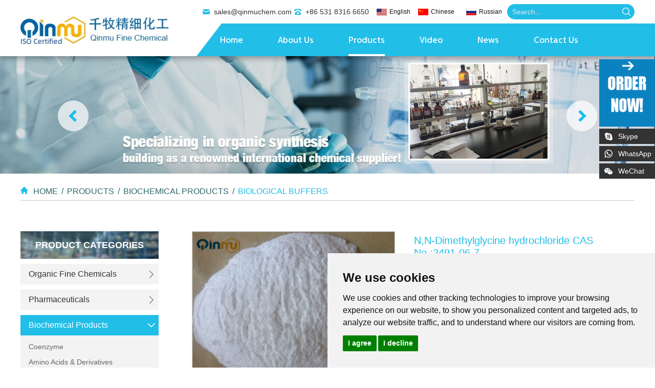

--- FILE ---
content_type: text/html
request_url: https://www.qinmuchem.com/biological-buffers/n,n-dimethylglycine-hydrochloride-cas-no.:2491-06-7.html
body_size: 9862
content:
<!DOCTYPE html PUBLIC "-//W3C//DTD XHTML 1.0 Transitional//EN" "http://www.w3.org/TR/xhtml1/DTD/xhtml1-transitional.dtd">
<html xmlns="http://www.w3.org/1999/xhtml" xml:lang="en">
<head>
<meta http-equiv="Content-Type" content="text/html;charset=UTF-8">
<title>N,N-Dimethylglycine hydrochloride    CAS No.:2491-06-7 Exporter China</title>
<meta name="keywords" content="N,N-Dimethylglycine hydrochloride    CAS No.:2491-06-7 Exporter China" />
<meta name="description" content="N,N-Dimethylglycine hydrochloride    CAS No.:2491-06-7 Exporter ChinaN,N-Dimethylglycine hydrochloride    CAS No.:2491-06-7 Exporter China" />
<meta http-equiv="Content-Type" content="text/html; charset=utf-8" />
<meta name="viewport" content="width=device-width, initial-scale=1, maximum-scale=1, user-scalable=no">
<link rel="shortcut icon" href="/favicon.ico" />
<meta name="renderer" content="webkit">
<link rel="preload" href="/themes/simplebootx/sekesaisi/fonts/CentraleSansMedium.woff2" as="font" type="font/woff2" crossorigin>
<link rel="alternate" hreflang="en" href="https://www.qinmuchem.com/" />
<link rel="alternate" hreflang="ru" href="http://ru.qinmuchem.com/" />
<link rel="stylesheet" href="/themes/simplebootx/sekesaisi/css/font-awesome.min.css">
<link rel="stylesheet" href="/themes/simplebootx/sekesaisi/css/baguetteBox.css">
<link rel="stylesheet" href="/themes/simplebootx/sekesaisi/css/jquery.jqzoom.css">
<link rel="stylesheet" href="/themes/simplebootx/sekesaisi/css/slide.css">
<link rel="stylesheet" href="/themes/simplebootx/sekesaisi/css/style.css">
<script src="/themes/simplebootx/sekesaisi/js/jquery-1.11.3.min.js"></script>
<script src="/themes/simplebootx/sekesaisi/js/html5.js"></script>
<script src="/themes/simplebootx/sekesaisi/js/placeholder.js"></script>
<script src="/themes/simplebootx/sekesaisi/js/index.js"></script>
<!--[if IE]>

<script>

    (function(){if(!/*@cc_on!@*/0)return;var e = "abbr,article,aside,audio,bb,canvas,datagrid,datalist,details,dialog,eventsource,figure,footer,header,hgroup,mark,menu,meter,nav,output,progress,section,time,video".split(','),i=e.length;while(i--){document.createElement(e[i])}})()

</script>

<![endif]-->

<!--[if IE 6]>

<link rel="stylesheet" type="text/css" href="php>$siteOption = sp_get_site_options();echo $siteOption['site_host'];</php>themes/simplebootx/sekesaisi/css/html5.css">

<![endif]-->

<!--[if lt IE 9]>

    <script src="_php>$siteOption = sp_get_site_options();echo $siteOption['site_host'];</php>themes/simplebootx/sekesaisi/js/css3-mediaqueries.js"></script>

<![endif]-->

<script src="/themes/simplebootx/sekesaisi/js/baguetteBox.js"></script>
<script src="/themes/simplebootx/sekesaisi/js/jquery.jqzoom.js"></script>
<script src="/themes/simplebootx/sekesaisi/js/slide.js"></script>
<script src="/themes/simplebootx/sekesaisi/js/lunbo.js"></script>
<script src="/themes/simplebootx/sekesaisi/js/clientAnimate.js"></script>
<style>
.cc-nb-changep{display:none !important}
</style>
<script>
    window.dataLayer = window.dataLayer || [];
    function gtag() { dataLayer.push(arguments); }   
    gtag('consent', 'default', {
        analytics_storage: 'denied',
        ad_storage: 'denied',
        ad_user_data: 'denied',
        ad_personalization: 'denied',
        wait_for_update: 500, 
        region: [
            'AT', 'BE', 'BG', 'CY', 'CZ', 'DE', 'DK', 'EE', 'ES', 'FI', 'FR', 'GR', 'HR', 'HU', 'IE', 'IS', 'IT', 'LI', 'LT', 'LU', 'LV', 'MT', 'NL', 'NO', 'PL', 'PT', 'RO', 'SE', 'SI', 'SK'
        ] 
    });    
    gtag('set', 'url_passthrough', true); 
    gtag('set', 'ads_data_redaction', true);
</script>

<script>   
    if (localStorage['gtag.consent.option'] !== undefined) {
        const option = JSON.parse(localStorage['gtag.consent.option']);
        gtag('consent', 'update', option);
    }
</script>

<script>   
    document.addEventListener('click', function (e) {
        const btnAcceptCookie = e.target.closest('.cc-nb-okagree'); 
        if (btnAcceptCookie === null) return;
        const option = {
            'analytics_storage': 'granted',
            'ad_storage': 'granted',
            'ad_user_data': 'granted',
            'ad_personalization': 'granted'
        };
        gtag('consent', 'update', option);        
        localStorage['gtag.consent.option'] = JSON.stringify(option);
    });
</script>

<script>    
    document.addEventListener('click', function (e) {
        const btnRejectCookie = e.target.closest('.cc-nb-reject'); 
        if (btnRejectCookie === null) return;
        const option = {
            'analytics_storage': 'denied',
            'ad_storage': 'denied',
            'ad_user_data': 'denied',
            'ad_personalization': 'denied'
        };
        gtag('consent', 'update', option);       
        localStorage.removeItem('gtag.consent.option');
    });
</script>

<script type="text/javascript" src="https://www.termsfeed.com/public/cookie-consent/4.1.0/cookie-consent.js" charset="UTF-8"></script>
<script type="text/javascript" charset="UTF-8">
document.addEventListener('DOMContentLoaded', function () {
cookieconsent.run({"notice_banner_type":"simple","consent_type":"express","palette":"light","language":"en","page_load_consent_levels":["strictly-necessary"],"notice_banner_reject_button_hide":false,"preferences_center_close_button_hide":false,"page_refresh_confirmation_buttons":false});
});
</script>
<!-- Google Tag Manager -->
<script>(function(w,d,s,l,i){w[l]=w[l]||[];w[l].push({'gtm.start':
new Date().getTime(),event:'gtm.js'});var f=d.getElementsByTagName(s)[0],
j=d.createElement(s),dl=l!='dataLayer'?'&l='+l:'';j.async=true;j.src=
'https://www.googletagmanager.com/gtm.js?id='+i+dl;f.parentNode.insertBefore(j,f);
})(window,document,'script','dataLayer','GTM-5C422B57');</script>
<!-- End Google Tag Manager -->
<!-- Global site tag (gtag.js) - Google Analytics -->
<script async src="https://www.googletagmanager.com/gtag/js?id=UA-169577156-1"></script>
<script>
  window.dataLayer = window.dataLayer || [];
  function gtag(){dataLayer.push(arguments);}
  gtag('js', new Date());

  gtag('config', 'UA-169577156-1');
</script>
<!-- Global site tag (gtag.js) - Google Analytics -->
<script async src="https://www.googletagmanager.com/gtag/js?id=G-V3Y98TWZ9H"></script>
<script>
  window.dataLayer = window.dataLayer || [];
  function gtag(){dataLayer.push(arguments);}
  gtag('js', new Date());

  gtag('config', 'G-V3Y98TWZ9H');
</script>
<meta name="google-site-verification" content="qt4M67jF_BHRuVP5rZIg55rFaOmSzwk0VE7LgIDIRjo" /> 
<meta property="og:title" content="N,N-Dimethylglycine hydrochloride    CAS No.:2491-06-7 Exporter China"/>  
		<meta property="og:description" content="N,N-Dimethylglycine hydrochloride    CAS No.:2491-06-7 Exporter ChinaN,N-Dimethylglycine hydrochloride    CAS No.:2491-06-7 Exporter China"/> 
		<meta property="og:type" content="website" />
	<meta property="og:site_name" content="Jinan Qinmu Fine Chemical Co., Ltd."/>
	<meta property="og:url" content="https://www.qinmuchem.com/biological-buffers/n,n-dimethylglycine-hydrochloride-cas-no.:2491-06-7.html" />
		<meta property="og:image" content="https://www.qinmuchem.com/data/watermark/20220425/626643090f746.jpg"/>		
</head>
<body>

<!-- .g-hd start -->

<header class="g-hd">
  <div class="m-hdbox f-box"> 
    
    <!-- .m-hdlogo start --> 
    
    <a href="https://www.qinmuchem.com/" class="m-hdlogo" ><img src="/themes/simplebootx/picbanners/logo.jpg" title="Jinan Qinmu Fine Chemical Co., Ltd." alt="Jinan Qinmu Fine Chemical Co., Ltd." /> </a> 
    
    <!-- .m-hdlogo end -->
    
    <div class="c-fr m-hdfix m-hdfix1">
      <div class="c-oh"> 
        
        <!-- .m-hdinfo start -->
        
        <div class="m-hdinfo c-fl">
          <p class="info-item info-item-1"> <a href="mailto:sales@qinmuchem.com" >sales@qinmuchem.com</a> </p>
          <p class="info-item info-item-2"> +86 531 8316 6650 </p>
          <p class="info-item1 info-item-3"> <a href="https://www.qinmuchem.com/" >
            English            </a> </p>
          <p class="info-item1 info-item-4"><a href="http://www.qinmuchemical.com" target="_blank" rel="nofollow">
            Chinese            </a> </p>
              <p class="info-item1 info-item-5"><a href="http://ru.qinmuchem.com/" target="_blank" rel="nofollow">
            Russian            </a> </p>
        </div>
        
        <!-- .m-hdinfo end --> 
        
        <!-- .m-hdsch start -->
        
        <div class="m-hdsch c-fr">
          <form action="/index.php/Search/Index/index.html"  method="get" >
            <input class="sch-text" type="text" placeholder="Search..." name="q">
            <input class="sch-btn" type="submit" value="">
          </form>
        </div>
        
        <!-- .m-hdsch end --> 
        
      </div>
      <ul class="m-hdnav j-nav">
        <nav>
          <li class="nav-item" ><a href="/" 
            
                        >Home</a> </li>
                      <li  class="nav-item"> <a href="https://www.qinmuchem.com/about-us/" title="About Us" 
                
                                                >About Us</a>
                              </li><li  class="nav-item"> <a href="https://www.qinmuchem.com/products/" title="Products" 
                
                class="current"                                >Products</a>
                <ul class="sbnav-list sbnav1-list">
                      <li class="sbnav1-item"><a href="https://www.qinmuchem.com/organic-fine-chemicals/" title="Organic Fine Chemicals" >Organic Fine Chemicals</a>
                          <ul class="sbnav2-list sbnav-list">
                                <li class="sbnav2-item"><a href="https://www.qinmuchem.com/solvent-chemicals/" title="Solvent Chemicals" >Solvent Chemicals</a></li><li class="sbnav2-item"><a href="https://www.qinmuchem.com/catalyst-auxiliaries/" title="Catalyst & Auxiliaries" >Catalyst & Auxiliaries</a></li><li class="sbnav2-item"><a href="https://www.qinmuchem.com/surfactant/" title="Surfactant" >Surfactant</a></li><li class="sbnav2-item"><a href="https://www.qinmuchem.com/organic-synthesis-intermediates/" title="Organic Synthesis Intermediates" >Organic Synthesis Intermediates</a></li><li class="sbnav2-item"><a href="https://www.qinmuchem.com/cosmetics-raw-materials/" title="Cosmetics Raw Materials" >Cosmetics Raw Materials</a></li><li class="sbnav2-item"><a href="https://www.qinmuchem.com/additives/" title="Additives" >Additives</a></li><li class="sbnav2-item"><a href="https://www.qinmuchem.com/chemical-reagent/" title="Chemical Reagent" >Chemical Reagent</a></li>                              </ul>                        </li><li class="sbnav1-item"><a href="https://www.qinmuchem.com/pharmaceuticals/" title="Pharmaceuticals" >Pharmaceuticals</a>
                          <ul class="sbnav2-list sbnav-list">
                                <li class="sbnav2-item"><a href="https://www.qinmuchem.com/pharmaceutical-intermediates/" title="Pharmaceutical Intermediates" >Pharmaceutical Intermediates</a></li><li class="sbnav2-item"><a href="https://www.qinmuchem.com/apis/" title="APIs" >APIs</a></li>                              </ul>                        </li><li class="sbnav1-item"><a href="https://www.qinmuchem.com/biochemical-products/" title="Biochemical Products" >Biochemical Products</a>
                          <ul class="sbnav2-list sbnav-list">
                                <li class="sbnav2-item"><a href="https://www.qinmuchem.com/coenzyme/" title="Coenzyme" >Coenzyme</a></li><li class="sbnav2-item"><a href="https://www.qinmuchem.com/amino-acids-derivatives/" title="Amino Acids & Derivatives " >Amino Acids & Derivatives </a></li><li class="sbnav2-item"><a href="https://www.qinmuchem.com/plant-extracts/" title="Plant Extracts" >Plant Extracts</a></li><li class="sbnav2-item"><a href="https://www.qinmuchem.com/biological-buffers/" title="Biological buffers" >Biological buffers</a></li>                              </ul>                        </li><li class="sbnav1-item"><a href="https://www.qinmuchem.com/dye-and-pigment-chemicals/" title="Dye and Pigment Chemicals" >Dye and Pigment Chemicals</a>
                          <ul class="sbnav2-list sbnav-list">
                                <li class="sbnav2-item"><a href="https://www.qinmuchem.com/thermal-sensitive-chemical/" title="Thermal Sensitive Chemical" >Thermal Sensitive Chemical</a></li><li class="sbnav2-item"><a href="https://www.qinmuchem.com/dye-intermediates-and-functional-dyes/" title="Dye Intermediates and Functional Dyes" >Dye Intermediates and Functional Dyes</a></li>                              </ul>                        </li><li class="sbnav1-item"><a href="https://www.qinmuchem.com/inorganic-chemicals/" title="Inorganic Chemicals" >Inorganic Chemicals</a>
                                                  </li><li class="sbnav1-item"><a href="https://www.qinmuchem.com/initiator/" title="Initiator" >Initiator</a>
                          <ul class="sbnav2-list sbnav-list">
                                <li class="sbnav2-item"><a href="https://www.qinmuchem.com/uv-photoinitiators/" title="UV Photoinitiators" >UV Photoinitiators</a></li>                              </ul>                        </li>                    </ul>              </li><li  class="nav-item"> <a href="https://www.qinmuchem.com/video/" title="Video" 
                
                                                >Video</a>
                              </li><li  class="nav-item"> <a href="https://www.qinmuchem.com/news/" title="News" 
                
                                                >News</a>
                              </li><li  class="nav-item"> <a href="https://www.qinmuchem.com/contact-us/" title="Contact Us" 
                
                                                >Contact Us</a>
                              </li>          <div class="c-cb"></div>
        </nav>
      </ul>
    </div>
    <div class="c-cb"></div>
  </div>
</header>

<!-- .g-hd end --> 

<!-- .wap-hd-nav start -->

<ul class="wap-hd-nav">
    <li class="wap-hd-nav-item"><a href="/" 
    
        >Home</a></li>
  <li class="wap-hd-nav-item"> <a href="https://www.qinmuchem.com/products/" 
    
    class="active"        >Product</a></li>
  <li class="wap-hd-nav-item"> <a href="https://www.qinmuchem.com/news/" 
    
        >News</a></li>
  <li class="wap-hd-nav-item"> <a href="https://www.qinmuchem.com/contact-us/" 
    
        >Contacts</a></li>
</ul>

<!-- .wap-hd-nav end -->

<div class="wap-nav">
  <div class="nav">
    <ul class="">
      <form action="/index.php/Search/Index/index.html"  method="get"  class="fix">
        <input type="text" placeholder="Search..." class="iptc l" name="q">
        <input type="submit" value="" class="ipsc r">
      </form>
      <li> <a href="/" title="Contact Us" >Home</a>
                <li> <a href="https://www.qinmuchem.com/about-us/" title="About Us" >About Us</a>
              </li><li> <a href="https://www.qinmuchem.com/products/" title="Products" >Products</a>
        <div class="addition"></div>
            <div class="c-show c-show1">
              <div class="c-s1"> <a href="https://www.qinmuchem.com/organic-fine-chemicals/" title="Organic Fine Chemicals"  class="fa fa-dot-circle-o"><span>Organic Fine Chemicals</span></a>
                  <div class="addition" ></div>
                      <div class="c-show c-show2">
                        <div class="c-s2">
                          <a href="https://www.qinmuchem.com/solvent-chemicals/" title="Solvent Chemicals" class="fa fa-asterisk"> <span>Solvent Chemicals</span> </a><a href="https://www.qinmuchem.com/catalyst-auxiliaries/" title="Catalyst & Auxiliaries" class="fa fa-asterisk"> <span>Catalyst & Auxiliaries</span> </a><a href="https://www.qinmuchem.com/surfactant/" title="Surfactant" class="fa fa-asterisk"> <span>Surfactant</span> </a><a href="https://www.qinmuchem.com/organic-synthesis-intermediates/" title="Organic Synthesis Intermediates" class="fa fa-asterisk"> <span>Organic Synthesis Intermediates</span> </a><a href="https://www.qinmuchem.com/cosmetics-raw-materials/" title="Cosmetics Raw Materials" class="fa fa-asterisk"> <span>Cosmetics Raw Materials</span> </a><a href="https://www.qinmuchem.com/additives/" title="Additives" class="fa fa-asterisk"> <span>Additives</span> </a><a href="https://www.qinmuchem.com/chemical-reagent/" title="Chemical Reagent" class="fa fa-asterisk"> <span>Chemical Reagent</span> </a>                        </div>
                      </div>                </div><div class="c-s1"> <a href="https://www.qinmuchem.com/pharmaceuticals/" title="Pharmaceuticals"  class="fa fa-dot-circle-o"><span>Pharmaceuticals</span></a>
                  <div class="addition" ></div>
                      <div class="c-show c-show2">
                        <div class="c-s2">
                          <a href="https://www.qinmuchem.com/pharmaceutical-intermediates/" title="Pharmaceutical Intermediates" class="fa fa-asterisk"> <span>Pharmaceutical Intermediates</span> </a><a href="https://www.qinmuchem.com/apis/" title="APIs" class="fa fa-asterisk"> <span>APIs</span> </a>                        </div>
                      </div>                </div><div class="c-s1"> <a href="https://www.qinmuchem.com/biochemical-products/" title="Biochemical Products"  class="fa fa-dot-circle-o"><span>Biochemical Products</span></a>
                  <div class="addition" ></div>
                      <div class="c-show c-show2">
                        <div class="c-s2">
                          <a href="https://www.qinmuchem.com/coenzyme/" title="Coenzyme" class="fa fa-asterisk"> <span>Coenzyme</span> </a><a href="https://www.qinmuchem.com/amino-acids-derivatives/" title="Amino Acids & Derivatives " class="fa fa-asterisk"> <span>Amino Acids & Derivatives </span> </a><a href="https://www.qinmuchem.com/plant-extracts/" title="Plant Extracts" class="fa fa-asterisk"> <span>Plant Extracts</span> </a><a href="https://www.qinmuchem.com/biological-buffers/" title="Biological buffers" class="fa fa-asterisk"> <span>Biological buffers</span> </a>                        </div>
                      </div>                </div><div class="c-s1"> <a href="https://www.qinmuchem.com/dye-and-pigment-chemicals/" title="Dye and Pigment Chemicals"  class="fa fa-dot-circle-o"><span>Dye and Pigment Chemicals</span></a>
                  <div class="addition" ></div>
                      <div class="c-show c-show2">
                        <div class="c-s2">
                          <a href="https://www.qinmuchem.com/thermal-sensitive-chemical/" title="Thermal Sensitive Chemical" class="fa fa-asterisk"> <span>Thermal Sensitive Chemical</span> </a><a href="https://www.qinmuchem.com/dye-intermediates-and-functional-dyes/" title="Dye Intermediates and Functional Dyes" class="fa fa-asterisk"> <span>Dye Intermediates and Functional Dyes</span> </a>                        </div>
                      </div>                </div><div class="c-s1"> <a href="https://www.qinmuchem.com/inorganic-chemicals/" title="Inorganic Chemicals"  class="fa fa-dot-circle-o"><span>Inorganic Chemicals</span></a>
                                  </div><div class="c-s1"> <a href="https://www.qinmuchem.com/initiator/" title="Initiator"  class="fa fa-dot-circle-o"><span>Initiator</span></a>
                  <div class="addition" ></div>
                      <div class="c-show c-show2">
                        <div class="c-s2">
                          <a href="https://www.qinmuchem.com/uv-photoinitiators/" title="UV Photoinitiators" class="fa fa-asterisk"> <span>UV Photoinitiators</span> </a>                        </div>
                      </div>                </div>            </div>      </li><li> <a href="https://www.qinmuchem.com/video/" title="Video" >Video</a>
              </li><li> <a href="https://www.qinmuchem.com/news/" title="News" >News</a>
              </li><li> <a href="https://www.qinmuchem.com/contact-us/" title="Contact Us" >Contact Us</a>
              </li>      <li> <a href="mailto:sales@qinmuchem.com" >E-mail: sales@qinmuchem.com</a> </li>
      <li>Tel: +86 531 8316 6650 </li>
      <li> <a href="https://www.qinmuchem.com/" >
        English        </a> </li>
      <li><a href="http://www.qinmuchemical.com" target="_blank" rel="nofollow">
        Chinese        </a> </li>
         <li><a href="http://ru.qinmuchem.com/" target="_blank" rel="nofollow">
        Russian        </a> </li>
      <div class="m-ftshare_tobuu"> <a class="share-item" href="https://www.facebook.com/Jinan-Qinmu-Fine-Chemical-Coltd-106111404526458/"  target="_blank" rel="nofollow"> <img src="/themes/simplebootx/sekesaisi/images/fshare1.jpg" > </a> <a class="share-item" href="https://www.linkedin.com/company/66923730/admin/"  target="_blank" rel="nofollow"> <img src="/themes/simplebootx/sekesaisi/images/fshare2.jpg" > </a> <a class="share-item" href=" "  target="_blank" rel="nofollow"> <img src="/themes/simplebootx/sekesaisi/images/fshare3.jpg" > </a> <a class="share-item" href=" https://twitter.com/cinnamate11"  target="_blank" rel="nofollow"> <img src="/themes/simplebootx/sekesaisi/images/fshare4.jpg" > </a> <a class="share-item" href="https://www.youtube.com/channel/UCH1E2cpjHWk6WAyyPyvkYwQ?view_as=subscriber"  target="_blank" rel="nofollow"> <img src="/themes/simplebootx/sekesaisi/images/fshare5.jpg" > </a> <a class="share-item" href=" "  target="_blank" rel="nofollow"> <img src="/themes/simplebootx/sekesaisi/images/fshare6.jpg" > </a>
        <div class="c-cb"></div>
      </div>
    </ul>
  </div>
  <div class="menubtn"> <span class="one"></span> <span class="two"></span> <span class="three"></span> </div>
</div>

<!-- .banner start -->

<div class="banner hide">

    <div class="slide" id="banner" style="position: relative; padding-top: 18.22916%; overflow: hidden;">

        <div class="carouse" style="position: absolute; left: 0; top: 0; width: 100%;">

            
            <div class="slideItem" onclick="window.location.href='https://www.qinmuchem.com/about-us/'">

                <img class="banner-img" src="https://www.qinmuchem.com/data/upload/20240514/6643232476d03.jpg" alt="Specializing in organic synthesis building as a renowned international chemical supplier!" title="Specializing in organic synthesis building as a renowned international chemical supplier!"> 
                
                
                   <picture>
                    <source type="image/webp" media="(min-width: 480px)" srcset="https://www.qinmuchem.com/data/upload/20240514/6643232476d031920_350.webp">
                    <source type="image/webp" media="(max-width: 479px)" srcset="https://www.qinmuchem.com/data/upload/20240514/6643232476d03480_87.webp">
                    <img class="banner-img" src="https://www.qinmuchem.com/data/upload/20240514/6643232476d031920_350.jpg" title="Specializing in organic synthesis building as a renowned international chemical supplier!" alt="Specializing in organic synthesis building as a renowned international chemical supplier!">
                </picture>

            </div><div class="slideItem" onclick="window.location.href='https://www.qinmuchem.com/products/'">

                <img class="banner-img" src="https://www.qinmuchem.com/data/upload/20230713/64afad7582974.jpg" alt="Best quality  is always our everlasting pursuit" title="Best quality  is always our everlasting pursuit"> 
                
                
                   <picture>
                    <source type="image/webp" media="(min-width: 480px)" srcset="https://www.qinmuchem.com/data/upload/20230713/64afad75829741920_350.webp">
                    <source type="image/webp" media="(max-width: 479px)" srcset="https://www.qinmuchem.com/data/upload/20230713/64afad7582974480_87.webp">
                    <img class="banner-img" src="https://www.qinmuchem.com/data/upload/20230713/64afad75829741920_350.jpg" title="Best quality  is always our everlasting pursuit" alt="Best quality  is always our everlasting pursuit">
                </picture>

            </div><div class="slideItem" onclick="window.location.href='https://www.qinmuchem.com/products/'">

                <img class="banner-img" src="https://www.qinmuchem.com/data/upload/20250630/68622f254ede6.jpg" alt="Let chemistry closer to life" title="Let chemistry closer to life"> 
                
                
                   <picture>
                    <source type="image/webp" media="(min-width: 480px)" srcset="https://www.qinmuchem.com/data/upload/20250630/68622f254ede61920_350.webp">
                    <source type="image/webp" media="(max-width: 479px)" srcset="https://www.qinmuchem.com/data/upload/20250630/68622f254ede6480_87.webp">
                    <img class="banner-img" src="https://www.qinmuchem.com/data/upload/20250630/68622f254ede61920_350.jpg" title="Let chemistry closer to life" alt="Let chemistry closer to life">
                </picture>

            </div><div class="slideItem" onclick="window.location.href='https://www.qinmuchem.com/about-us/'">

                <img class="banner-img" src="https://www.qinmuchem.com/data/upload/20190321/5c930a62f1453.jpg" alt="Jinan Qinmu Fine Chemical Co.,Ltd." title="Jinan Qinmu Fine Chemical Co.,Ltd."> 
                
                
                   <picture>
                    <source type="image/webp" media="(min-width: 480px)" srcset="https://www.qinmuchem.com/data/upload/20190321/5c930a62f14531920_350.webp">
                    <source type="image/webp" media="(max-width: 479px)" srcset="https://www.qinmuchem.com/data/upload/20190321/5c930a62f1453480_87.webp">
                    <img class="banner-img" src="https://www.qinmuchem.com/data/upload/20190321/5c930a62f14531920_350.jpg" title="Jinan Qinmu Fine Chemical Co.,Ltd." alt="Jinan Qinmu Fine Chemical Co.,Ltd.">
                </picture>

            </div>
            <a class="carousel-control left Next"></a>

            <a class="carousel-control right Previous"></a>

        </div>

        <div class="dotList"></div>

    </div>

</div>    



<div class="banner n-banner" style="position: relative; padding-top: 18.22916%; overflow: hidden;">

    <div class="slide" id="nbanner" style="position: absolute; left: 0; top: 0; width: 100%;">

        <div class="carouse">

            
            <div class="slideItem" onclick="window.location.href='https://www.qinmuchem.com/organic-fine-chemicals/'">

                <img class="banner-img" src="https://www.qinmuchem.com/data/upload/20230714/64b0abb3d956f.jpg" alt="Organic Fine Chemicals" title="Organic Fine Chemicals"> 

            </div><div class="slideItem" onclick="window.location.href='https://www.qinmuchem.com/about-us/'">

                <img class="banner-img" src="https://www.qinmuchem.com/data/upload/20240515/664477b8dbc10.jpg" alt="Specializing in organic synthesis building as a renowned international chemical supplier!" title="Specializing in organic synthesis building as a renowned international chemical supplier!"> 

            </div><div class="slideItem" onclick="window.location.href='https://www.qinmuchem.com/products/'">

                <img class="banner-img" src="https://www.qinmuchem.com/data/upload/20250630/6862335542149.jpg" alt="Let chemistry closer to life" title="Let chemistry closer to life"> 

            </div><div class="slideItem" onclick="window.location.href='https://www.qinmuchem.com/about-us/'">

                <img class="banner-img" src="https://www.qinmuchem.com/data/upload/20190321/5c93349381165.jpg" alt="Jinan Qinmu Fine Chemical Co.,Ltd." title="Jinan Qinmu Fine Chemical Co.,Ltd."> 

            </div>
            <a class="carousel-control left Next"></a>

            <a class="carousel-control right Previous"></a>

        </div>

    </div>

</div>  



<!-- .banner end -->
<!-- .g-bd start -->
<main class="g-bd">
  <!-- .m-crm start -->
<div class="m-crm">
  <div class="f-box">
    <div class="crm-box">
            <a href="/">Home</a>
            <span> / </span>
      <a href="https://www.qinmuchem.com/products/" >Products</a><span> / </span><a href="https://www.qinmuchem.com/biochemical-products/" >Biochemical Products</a><span> / </span><a href="https://www.qinmuchem.com/biological-buffers/"  class="active">Biological buffers</a>    </div>
  </div>
</div>
<!-- .m-crm end -->
    <!-- .m-wp start -->
  <div class="m-wp f-box"> 
    <!-- .g-mn start -->
    <div class="g-mn c-fl"> 
      <!-- .m-prob1 start -->
      <div class="m-prob1 m-prob"> 
        <!-- .prob-pic start -->
        <div class="prob-pic c-fl"> 
          <!-- .prob-pic-big start -->
                   <div class="prob-pic-big"> <a class="prob-pic-big-img jqzoom" href="https://www.qinmuchem.com/data/watermark/20210617/60cb067840d7c.jpg"  rel="gal1"> <img class="img" src="https://www.qinmuchem.com/data/watermark/20210617/60cb067840d7c.jpg"  title="N,N-Dimethylglycine hydrochloride    CAS No.:2491-06-7" alt="N,N-Dimethylglycine hydrochloride    CAS No.:2491-06-7"> </a> </div>                                                                 <!-- .prob-pic-big end --> 
          <!-- .prob-pic-small start -->
          <div class="prob-pic-small"> <a class="prob-pic-btn prev" href="javascript:void(0);" ></a> <a class="prob-pic-btn next" href="javascript:void(0);" ></a>
            <div class="prob-pic-list">
              <ul>
                            <li>
               <div class="prob-pic-item"> <a  href="javascript:void(0);"  rel="{gallery: 'gal1', smallimage: 'https://www.qinmuchem.com/data/watermark/20210617/60cb067840d7c.jpg',largeimage: 'https://www.qinmuchem.com/data/watermark/20210617/60cb067840d7c.jpg'}" class="item-pic active" > <img src="https://www.qinmuchem.com/data/watermark/20210617/60cb067840d7c.jpg"  title="N,N-Dimethylglycine hydrochloride    CAS No.:2491-06-7" alt="N,N-Dimethylglycine hydrochloride    CAS No.:2491-06-7"> </a> </div>
             </li>
              <li>
               <div class="prob-pic-item"> <a  href="javascript:void(0);"  rel="{gallery: 'gal1', smallimage: 'https://www.qinmuchem.com/data/watermark/20210617/60cb0687075de.jpg',largeimage: 'https://www.qinmuchem.com/data/watermark/20210617/60cb0687075de.jpg'}" class="item-pic"> <img src="https://www.qinmuchem.com/data/watermark/20210617/60cb0687075de.jpg"  title="N,N-Dimethylglycine hydrochloride    CAS No.:2491-06-7" alt="N,N-Dimethylglycine hydrochloride    CAS No.:2491-06-7"> </a> </div>
             </li>
              <li>
               <div class="prob-pic-item"> <a  href="javascript:void(0);"  rel="{gallery: 'gal1', smallimage: 'https://www.qinmuchem.com/data/watermark/20210617/60cb068acdf48.jpg',largeimage: 'https://www.qinmuchem.com/data/watermark/20210617/60cb068acdf48.jpg'}" class="item-pic"> <img src="https://www.qinmuchem.com/data/watermark/20210617/60cb068acdf48.jpg"  title="N,N-Dimethylglycine hydrochloride    CAS No.:2491-06-7" alt="N,N-Dimethylglycine hydrochloride    CAS No.:2491-06-7"> </a> </div>
             </li>
              <li>
               <div class="prob-pic-item"> <a  href="javascript:void(0);"  rel="{gallery: 'gal1', smallimage: 'https://www.qinmuchem.com/data/watermark/20210617/60cb06a1b99cd.jpg',largeimage: 'https://www.qinmuchem.com/data/watermark/20210617/60cb06a1b99cd.jpg'}" class="item-pic"> <img src="https://www.qinmuchem.com/data/watermark/20210617/60cb06a1b99cd.jpg"  title="N,N-Dimethylglycine hydrochloride    CAS No.:2491-06-7" alt="N,N-Dimethylglycine hydrochloride    CAS No.:2491-06-7"> </a> </div>
             </li>
              <li>
               <div class="prob-pic-item"> <a  href="javascript:void(0);"  rel="{gallery: 'gal1', smallimage: 'https://www.qinmuchem.com/data/watermark/20210617/60cb06aa3f0f9.jpg',largeimage: 'https://www.qinmuchem.com/data/watermark/20210617/60cb06aa3f0f9.jpg'}" class="item-pic"> <img src="https://www.qinmuchem.com/data/watermark/20210617/60cb06aa3f0f9.jpg"  title="N,N-Dimethylglycine hydrochloride    CAS No.:2491-06-7" alt="N,N-Dimethylglycine hydrochloride    CAS No.:2491-06-7"> </a> </div>
             </li>
                            </ul>
            </div>
          </div>
          <!-- .prob-pic-small end -->
          <div class="c-cb"></div>
        </div>
        <!-- .prob-pic end --> 
        <!-- .prob-info start -->
        <div class="prob-info c-fr">
          <h1 class="prob-info-title m-tt1"> N,N-Dimethylglycine hydrochloride    CAS No.:2491-06-7 </h1>
          <div class="prob-info-desc">
            <p>Chemical Name: N,N-Dimethylglycine hydrochloride</p><p>CAS No.:2491-06-7</p><p>Assay: ≥99.0%</p><p>Appearance: White to off white powder&nbsp;<br/></p>          </div>
          <div class="prob-share"> <span class="font"> Share </span>
            <div class="img"> <script type="text/javascript" src="//s7.addthis.com/js/300/addthis_widget.js#pubid=ra-5c36ba4cc441e256"></script><div class="addthis_inline_share_toolbox_d1ka"></div>   </div>
            <div class="c-cb"></div>
          </div>
          <div class="prob-info-link">
          <a class="c-fl" href="/index.php/Content/Pagedis/lists/id/399/catid/5/hcatid/399.html" rel="nofollow">Inquire now</a> 
                       <a href="https://www.qinmuchem.com/biological-buffers/2,2\'-bipyridine-cas-no.:366-18-7.html"  class="c-fl">Next Product</a>
                       </div>
        </div>
        <!-- .prob-info end -->
        <div class="c-cb"></div>
      </div>
      <!-- .m-prob1 end --> 
      <!-- .m-prob2 start -->
      <div class="m-prob2 m-prob">
        <p class="prob-title"> <span>product description</span> </p>
        <div class="prob-desc m-desc">
          <p><strong>N,N-Dimethylglycine hydrochloride More</strong>&nbsp;<strong>Details</strong><strong>：</strong></p><p><strong>Specification:</strong>&nbsp;</p><table cellspacing="0"><tbody><tr><td><strong>Item</strong></td><td><strong>Result</strong></td></tr><tr><td>Appearance</td><td>White to off white powder</td></tr><tr><td>Purity&nbsp;</td><td>99.0% Min</td></tr><tr><td>Melting point</td><td>189-194&nbsp;°C(lit.)</td></tr></tbody></table><p><strong>N,N-Dimethylglycine hydrochloride</strong><strong>&nbsp;</strong><strong>Usage</strong><strong>：</strong></p><p>Used as raw materials for medicine and health care products</p><p><strong>N,N-Dimethylglycine hydrochloride </strong><strong>Packaging and Shipping</strong><strong>：</strong></p><p>&nbsp;25KG/drum&nbsp;</p><p><strong>N,N-Dimethylglycine hydrochloride </strong><strong>Storage:</strong></p><p>Stored in&nbsp;a&nbsp;dry&nbsp;and&nbsp;ventilated&nbsp;warehouse;&nbsp;keep&nbsp;away&nbsp;from&nbsp;sunshine;&nbsp;avoid&nbsp;fire;&nbsp;avoid&nbsp;moisture<a href="https://www.cebuhouse.us" target="_self" title="cebuhouse">.</a><br/></p><p><br/></p>        </div>
      </div>    
      <div class="m-repro">
        <div class="repro-hd">
          <p class="repro-title"> <a href="https://www.qinmuchem.com/products/" >related products</a> </p>
          <a class="repro-btn prev" href="javascript:void(0);" ></a> <a class="repro-btn next" href="javascript:void(0);" ></a> </div>
        <div class="repro-bd">
          <ul class="repro-list">
                                <li class="list-item">
              <div class="item-box">
                <div class="item-top"> <a class="item-pic" href="https://www.qinmuchem.com/organic-synthesis-intermediates/2-ethylhexyl-acrylate-cas-no.:-103-11-7.html" title="2-Ethylhexyl acrylate CAS No.: 103-11-7"> <img src="https://www.qinmuchem.com/data/watermark/20221107/6368bd97088ce.jpg" alt="2-Ethylhexyl acrylate CAS No.: 103-11-7" title="2-Ethylhexyl acrylate CAS No.: 103-11-7"/> </a> <a class="item-modal" href="https://www.qinmuchem.com/organic-synthesis-intermediates/2-ethylhexyl-acrylate-cas-no.:-103-11-7.html" title="2-Ethylhexyl acrylate CAS No.: 103-11-7"></a> </div>
                <p class="item-title"> <a href="https://www.qinmuchem.com/organic-synthesis-intermediates/2-ethylhexyl-acrylate-cas-no.:-103-11-7.html" title="2-Ethylhexyl acrylate CAS No.: 103-11-7">2-Ethylhexyl acrylate CAS No.: 103-11-7</a> </p>
              </div>
            </li><li class="list-item">
              <div class="item-box">
                <div class="item-top"> <a class="item-pic" href="https://www.qinmuchem.com/organic-synthesis-intermediates/1-naphthaleneacetic-acid-cas-no.:-86-87-3.html" title="1-Naphthaleneacetic acid CAS No.: 86-87-3"> <img src="https://www.qinmuchem.com/data/watermark/20230613/648834c1554f9.jpg" alt="1-Naphthaleneacetic acid CAS No.: 86-87-3" title="1-Naphthaleneacetic acid CAS No.: 86-87-3"/> </a> <a class="item-modal" href="https://www.qinmuchem.com/organic-synthesis-intermediates/1-naphthaleneacetic-acid-cas-no.:-86-87-3.html" title="1-Naphthaleneacetic acid CAS No.: 86-87-3"></a> </div>
                <p class="item-title"> <a href="https://www.qinmuchem.com/organic-synthesis-intermediates/1-naphthaleneacetic-acid-cas-no.:-86-87-3.html" title="1-Naphthaleneacetic acid CAS No.: 86-87-3">1-Naphthaleneacetic acid CAS No.: 86-87-3</a> </p>
              </div>
            </li><li class="list-item">
              <div class="item-box">
                <div class="item-top"> <a class="item-pic" href="https://www.qinmuchem.com/pharmaceutical-intermediates/isocyanic-acid-.html" title="Isocyanic acid 3,4-dichlorophenyl ester CAS:102-36-3"> <img src="https://www.qinmuchem.com/data/watermark/20190411/5caefec206158.jpg" alt="Isocyanic acid 3,4-dichlorophenyl ester CAS:102-36-3" title="Isocyanic acid 3,4-dichlorophenyl ester CAS:102-36-3"/> </a> <a class="item-modal" href="https://www.qinmuchem.com/pharmaceutical-intermediates/isocyanic-acid-.html" title="Isocyanic acid 3,4-dichlorophenyl ester CAS:102-36-3"></a> </div>
                <p class="item-title"> <a href="https://www.qinmuchem.com/pharmaceutical-intermediates/isocyanic-acid-.html" title="Isocyanic acid 3,4-dichlorophenyl ester CAS:102-36-3">Isocyanic acid 3,4-dichlorophenyl ester CAS:102-36-3</a> </p>
              </div>
            </li><li class="list-item">
              <div class="item-box">
                <div class="item-top"> <a class="item-pic" href="https://www.qinmuchem.com/organic-synthesis-intermediates/3-chloro-4-fluoroaniline-cas-no.:367-21-5.html" title="3-Chloro-4-fluoroaniline CAS No.:367-21-5"> <img src="https://www.qinmuchem.com/data/watermark/20250928/68d8eb17bed99.jpg" alt="3-Chloro-4-fluoroaniline CAS No.:367-21-5" title="3-Chloro-4-fluoroaniline CAS No.:367-21-5"/> </a> <a class="item-modal" href="https://www.qinmuchem.com/organic-synthesis-intermediates/3-chloro-4-fluoroaniline-cas-no.:367-21-5.html" title="3-Chloro-4-fluoroaniline CAS No.:367-21-5"></a> </div>
                <p class="item-title"> <a href="https://www.qinmuchem.com/organic-synthesis-intermediates/3-chloro-4-fluoroaniline-cas-no.:367-21-5.html" title="3-Chloro-4-fluoroaniline CAS No.:367-21-5">3-Chloro-4-fluoroaniline CAS No.:367-21-5</a> </p>
              </div>
            </li>          </ul>
        </div>
      </div>    
    </div>
    <script src="/themes/simplebootx/sekesaisi/js/pro.js"></script>   
    
    <!-- .g-side start -->
<div class="g-side c-fl"> 
  <!-- .m-sdnav start -->
  <div class="m-sdnav">
    <p class="sdnav-name"> <a href="https://www.qinmuchem.com/products/" title="">Product Categories</a> </p>
    <div class="sdnav-btn" id="j-sdnav-btn"> <span>Product center</span>
      <p> <span class="one"></span> <span class="two"></span> <span class="three"></span> </p>
    </div>
    <ul class="sdnav-list">
      <li  class="list-item"> <a  href="https://www.qinmuchem.com/organic-fine-chemicals/"  >Organic Fine Chemicals</a>
              <ul class="sdsnav-list  " >
                      <li class="sdsnav-list-item">  <a href="https://www.qinmuchem.com/solvent-chemicals/" title="Solvent Chemicals"    >Solvent Chemicals</a></li><li class="sdsnav-list-item">  <a href="https://www.qinmuchem.com/catalyst-auxiliaries/" title="Catalyst & Auxiliaries"    >Catalyst & Auxiliaries</a></li><li class="sdsnav-list-item">  <a href="https://www.qinmuchem.com/surfactant/" title="Surfactant"    >Surfactant</a></li><li class="sdsnav-list-item">  <a href="https://www.qinmuchem.com/organic-synthesis-intermediates/" title="Organic Synthesis Intermediates"    >Organic Synthesis Intermediates</a></li><li class="sdsnav-list-item">  <a href="https://www.qinmuchem.com/cosmetics-raw-materials/" title="Cosmetics Raw Materials"    >Cosmetics Raw Materials</a></li><li class="sdsnav-list-item">  <a href="https://www.qinmuchem.com/additives/" title="Additives"    >Additives</a></li><li class="sdsnav-list-item">  <a href="https://www.qinmuchem.com/chemical-reagent/" title="Chemical Reagent"    >Chemical Reagent</a></li>                    </ul>            </li><li  class="list-item"> <a  href="https://www.qinmuchem.com/pharmaceuticals/"  >Pharmaceuticals</a>
              <ul class="sdsnav-list  " >
                      <li class="sdsnav-list-item">  <a href="https://www.qinmuchem.com/pharmaceutical-intermediates/" title="Pharmaceutical Intermediates"    >Pharmaceutical Intermediates</a></li><li class="sdsnav-list-item">  <a href="https://www.qinmuchem.com/apis/" title="APIs"    >APIs</a></li>                    </ul>            </li><li  class="list-item"> <a  href="https://www.qinmuchem.com/biochemical-products/" class="active" >Biochemical Products</a>
              <ul class="sdsnav-list  show" >
                      <li class="sdsnav-list-item">  <a href="https://www.qinmuchem.com/coenzyme/" title="Coenzyme"    >Coenzyme</a></li><li class="sdsnav-list-item">  <a href="https://www.qinmuchem.com/amino-acids-derivatives/" title="Amino Acids & Derivatives "    >Amino Acids & Derivatives </a></li><li class="sdsnav-list-item">  <a href="https://www.qinmuchem.com/plant-extracts/" title="Plant Extracts"    >Plant Extracts</a></li><li class="sdsnav-list-item">  <a href="https://www.qinmuchem.com/biological-buffers/" title="Biological buffers"   class="juse" >Biological buffers</a></li>                    </ul>            </li><li  class="list-item"> <a  href="https://www.qinmuchem.com/dye-and-pigment-chemicals/"  >Dye and Pigment Chemicals</a>
              <ul class="sdsnav-list  " >
                      <li class="sdsnav-list-item">  <a href="https://www.qinmuchem.com/thermal-sensitive-chemical/" title="Thermal Sensitive Chemical"    >Thermal Sensitive Chemical</a></li><li class="sdsnav-list-item">  <a href="https://www.qinmuchem.com/dye-intermediates-and-functional-dyes/" title="Dye Intermediates and Functional Dyes"    >Dye Intermediates and Functional Dyes</a></li>                    </ul>            </li><li  class="list-item"> <a  href="https://www.qinmuchem.com/inorganic-chemicals/"  >Inorganic Chemicals</a>
                          </li><li  class="list-item"> <a  href="https://www.qinmuchem.com/initiator/"  >Initiator</a>
              <ul class="sdsnav-list  " >
                      <li class="sdsnav-list-item">  <a href="https://www.qinmuchem.com/uv-photoinitiators/" title="UV Photoinitiators"    >UV Photoinitiators</a></li>                    </ul>            </li>    </ul>
  </div>
  <!-- .m-sdnav end --> 
  <!-- .m-sdnews start -->
  <div class="m-sdnews">
    <p class="sdnews-hd"> <a href="https://www.qinmuchem.com/news/" title="">latest news</a> </p>
    <ul class="sdnews-list">
              <li class="list-item">
        <p class="item-title"><a href="https://www.qinmuchem.com/news/qinmu\'s-cphi-china-2025-exhibition-ends-perfect.html" title="Qinmu's CPHI China 2025 Exhibition Ends Perfect">Qinmu's CPHI China 2025 Exhibition Ends Perfect</a> </p>
        <p class="item-time"> Jul. 01, 2025 </p>
      </li>        <li class="list-item">
        <p class="item-title"><a href="https://www.qinmuchem.com/news/cphi.html" title="CPHI & PMEC China (Shanghai) 2025 --- we are coming!">CPHI & PMEC China (Shanghai) 2025 --- we are coming!</a> </p>
        <p class="item-time"> Mar. 14, 2025 </p>
      </li> 
    </ul>
  </div>
  <!-- .m-sdnews end --> 
    <div class="m-sdnews">
    <p class="sdnews-hd"> <a href="https://www.qinmuchem.com/products/" title="">Tag</a> </p>
    <div style="margin-top:20px;" >
              </div>
  </div>
</div>
<!-- .g-side end --> 
  </div>
</main>
<script type="text/javascript" >
 $("table").wrap("<div class='table'></div>"); 
</script> 
<footer class="g-ft">
    <div class="f-box">
        <div class="m-ftfix m-ftfix1">
            <div class="m-ftb m-ftb1">
                <p class="m-fttt"> Navigation </p>
                <ul class="m-ftnav">
                    <li  class="nav-item" ><a href="/" >Home</a> </li>
                    <li class="nav-item"><a href="https://www.qinmuchem.com/about-us/" title="About Us">About Us</a></li><li class="nav-item"><a href="https://www.qinmuchem.com/products/" title="Products">Products</a></li><li class="nav-item"><a href="https://www.qinmuchem.com/video/" title="Video">Video</a></li><li class="nav-item"><a href="https://www.qinmuchem.com/news/" title="News">News</a></li><li class="nav-item"><a href="https://www.qinmuchem.com/contact-us/" title="Contact Us">Contact Us</a></li>                </ul>
            </div>
            <div class="m-ftb m-ftb2">
                <p class="m-fttt"> <a href="https://www.qinmuchem.com/contact-us/" >Contact Us</a> </p>
                <div class="m-ftaddr">
                    <p class="addr-item addr-item-1">+86 531 8316 6650</p>
                    <p class="addr-item addr-item-2">+86 18363098612</p>
                    <p class="addr-item addr-item-3">+86 531 8316 6650</p>
                    <p class="addr-item addr-item-4"> <a href="mailto:sales@qinmuchem.com" >sales@qinmuchem.com</a> </p>
                    <p class="addr-item addr-item-5">  NO 57. SOUTH INDUSTRY ROAD, JINAN, CHINA.(Headoffice Address) </p>
                    <p class="addr-item addr-item-5">
                        401, SVG Residency, Nr. Golden Chowdki, GIDC, Ankleshwar - 393002                      </p>
                </div>
            </div>
            <div class="m-ftb3">
                <p class="m-fttt"> Follow Us </p>
                <div class="m-ftshare"> <a class="share-item" href="https://www.facebook.com/Jinan-Qinmu-Fine-Chemical-Coltd-106111404526458/"  target="_blank" rel="nofollow"> <img src="/themes/simplebootx/sekesaisi/images/fshare1.jpg" > </a> <a class="share-item" href="https://www.linkedin.com/company/66923730/admin/"  target="_blank" rel="nofollow"> <img src="/themes/simplebootx/sekesaisi/images/fshare2.jpg" > </a> <a class="share-item" href=" "  target="_blank" rel="nofollow"> <img src="/themes/simplebootx/sekesaisi/images/fshare3.jpg" > </a> <a class="share-item" href=" https://twitter.com/cinnamate11"  target="_blank" rel="nofollow"> <img src="/themes/simplebootx/sekesaisi/images/fshare4.jpg" > </a> <a class="share-item" href="https://www.youtube.com/channel/UCH1E2cpjHWk6WAyyPyvkYwQ?view_as=subscriber"  target="_blank" rel="nofollow"> <img src="/themes/simplebootx/sekesaisi/images/fshare5.jpg" > </a> <a class="share-item" href=" "  target="_blank" rel="nofollow"> <img src="/themes/simplebootx/sekesaisi/images/fshare6.jpg" > </a>
                    <div class="c-cb"></div>
                </div>
                <!--<div class="m-ftinfo_alibab"> <a href="https://qinmuchem.en.alibaba.com/?spm=a2700.icbuShop.88.16.41ba5d5c3zpwEO"   target="_blank" rel="nofollow"><img src="/themes/simplebootx/picbanners/button01.png" ></a> <a href="https://qinmugroup.en.alibaba.com/?spm=a2700.icbuShop.88.7.41955d5ca6Pwxw"   target="_blank" rel="nofollow"><img src="/themes/simplebootx/picbanners/button02.png" ></a> </div>-->
                <div class="m-ftinfo"> <span>
                    Copyright © Jinan Qinmu Fine Chemical Co.,Ltd. All Rights Reserved                    </span> <a href="/sitemap.xml"  target="_blank">Sitemap</a>
                    <script type="text/javascript">var cnzz_protocol = (("https:" == document.location.protocol) ? "https://" : "http://");document.write(unescape("%3Cspan id='cnzz_stat_icon_1276745885'%3E%3C/span%3E%3Cscript src='" + cnzz_protocol + "s5.cnzz.com/z_stat.php%3Fid%3D1276745885%26show%3Dpic' type='text/javascript'%3E%3C/script%3E"));</script>
<!-- Google Tag Manager (noscript) -->
<noscript><iframe src="https://www.googletagmanager.com/ns.html?id=GTM-5C422B57"
height="0" width="0" style="display:none;visibility:hidden"></iframe></noscript>
<!-- End Google Tag Manager (noscript) -->                </div>
            </div>
        </div>
                        <ul class="m-ftlnk">
                <li class="list-item">Products: </li>
                <li class="list-item"><a href="https://www.qinmuchem.com/product-catalog/thermosensitive-materials.html"> Thermosensitive Materials </a></li><li class="list-item"><a href="https://www.qinmuchem.com/product-catalog/heat-responsive-substances.html"> Heat-Responsive Substances </a></li><li class="list-item"><a href="https://www.qinmuchem.com/product-catalog/temperature-sensitive-compounds.html"> Temperature-Sensitive Compounds </a></li><li class="list-item"><a href="https://www.qinmuchem.com/product-catalog/molecular-biology-reagents.html"> Molecular Biology Reagents </a></li><li class="list-item"><a href="https://www.qinmuchem.com/product-catalog/diagnostic-reagents.html"> Diagnostic Reagents </a></li><li class="list-item"><a href="https://www.qinmuchem.com/product-catalog/synthesis-reagents.html"> Synthesis Reagents </a></li><li class="list-item"><a href="https://www.qinmuchem.com/product-catalog/pharmaceutical-reagents.html"> Pharmaceutical Reagents </a></li><li class="list-item"><a href="https://www.qinmuchem.com/product-catalog/biochemical-reagents.html"> Biochemical Reagents </a></li><li class="list-item"><a href="https://www.qinmuchem.com/product-catalog/inorganic-reagents.html"> Inorganic Reagents </a></li><li class="list-item"><a href="https://www.qinmuchem.com/product-catalog/analytical-reagents.html"> Analytical Reagents </a></li><li class="list-item"><a href="https://www.qinmuchem.com/product-catalog/pharmaceutical-additives.html"> Pharmaceutical Additives </a></li><li class="list-item"><a href="https://www.qinmuchem.com/product-catalog/antioxidant-additives.html"> Antioxidant Additives </a></li><li class="list-item"><a href="https://www.qinmuchem.com/product-catalog/food-additives.html"> Food Additives </a></li><li class="list-item"><a href="https://www.qinmuchem.com/product-catalog/organic-chemical-additives.html"> Organic Chemical Additives </a></li><li class="list-item"><a href="https://www.qinmuchem.com/product-catalog/solvent-additives.html"> Solvent Additives </a></li><li class="list-item"><a href="https://www.qinmuchem.com/product-catalog/chemical-additives.html"> Chemical Additives </a></li><li class="list-item"><a href="https://www.qinmuchem.com/product-catalog/organic-cosmetic-compounds.html"> Organic Cosmetic Compounds </a></li><li class="list-item"><a href="https://www.qinmuchem.com/product-catalog/chemical-cosmetics-materials.html"> Chemical Cosmetics Materials </a></li><li class="list-item"><a href="https://www.qinmuchem.com/product-catalog/heat-sensitive-compounds.html"> Heat-Sensitive Compounds </a></li><li class="list-item"><a href="https://www.qinmuchem.com/product-catalog/thermal-sensitive-dyes.html"> Thermal-Sensitive Dyes </a></li>            </ul>        
        
        
        
    </div>
</footer>
<div class="kefu" id="online_qq_layer">
    <div class="kefu_top" id="online_qq_tab"> <a id="floatShow" style="display:none" href="javascript:void(0);"></a><a id="floatHide" style="display:block" href="javascript:void(0);"></a> </div>
    <div id="onlineService" style="display: block;"> <a href="https://www.qinmuchem.com/contact-us/" ><img src="/themes/simplebootx/sekesaisi/images/kefu.png"  ></a>
        <div class="ken"> <a href="skype:18363098612?chat" target="_blank" rel="nofollow" class="kes">Skype</a> <a href="https://api.whatsapp.com/send?phone=18363098612" target="_blank" rel="nofollow" class="keapp">WhatsApp</a> <a class="weixin"  >WeChat <img src="/themes/simplebootx/picbanners/weixin.jpg"  class="weixinerwei"></a> </div>
    </div>
</div>
<a class="returntop" id="j-gotop" href="javascript:void(0);" ></a> 

<script>
        $(".kefu .weixin").click(function(e){
            e.preventDefault();
            var _this = $(this),
                $img = _this.children(".weixinerwei");
            if($img.is(":hidden")){
                $img.show();
            }else{
                $img.hide();
            }
        })
    </script>
    <script>
var dxurl = window.location.href;
var title = "N,N-Dimethylglycine hydrochloride    CAS No.:2491-06-7";
if(!title)title='Other';
$.get("/index.php?g=Demo&m=Index&a=views&zxurl="+dxurl+"&title="+title);
var proarttitle = 'N,N-Dimethylglycine hydrochloride    CAS No.:2491-06-7';
var mod = '5';
$.get("/index.php?g=Demo&m=Index&a=arp&modelid=" + mod + "&zxurl="+dxurl+"&title="+proarttitle);</script>
    <script>
        var cookie_id = checkCookie();
        console.log(cookie_id);
        (function() {
            var _reanodcode = document.createElement("script");
            _reanodcode.src = "//chat.chukouplus.com/static/js/init_kefu.js?time="+Math.random();
            var s = document.getElementsByTagName("script")[0];
            s.parentNode.insertBefore(_reanodcode, s);
        })();
    
        function setCookie(cname,cvalue,exdays){
            var d = new Date();
            d.setTime(d.getTime()+(exdays*24*60*60*1000));
            var expires = "expires="+d.toGMTString();
            document.cookie = cname+"="+cvalue+"; "+expires +";path=/";
        }
    
        function getCookie(cname){
            var name = cname + "=";
            var ca = document.cookie.split(';');
            for(var i=0; i<ca.length; i++) {
                var c = ca[i].trim();
                if (c.indexOf(name)==0) { return c.substring(name.length,c.length); }
            }
            return "";
        }
    
        function checkCookie(){
            var webchat = getCookie("webchat");
            if (webchat==""){
                webchat = Date.now();
                if (webchat!="" && webchat!=null){
                    setCookie("webchat",webchat);
                }
            }
            return webchat;
        }
    </script><script src="/themes/simplebootx/sekesaisi/js/jquery.lazyload.min.js"></script> 
<script src="/themes/simplebootx/sekesaisi/js/nav.js"></script> 
<script src="/themes/simplebootx/sekesaisi/js/banner.js"></script> 
<script src="/themes/simplebootx/sekesaisi/js/base.js"></script> 
<script src="/themes/simplebootx/sekesaisi/js/home.js"></script>
<script>
var dxurl = window.location.href;
var title = "N,N-Dimethylglycine hydrochloride    CAS No.:2491-06-7";
if(!title)title='Other';
$.get("/index.php?g=Demo&m=Index&a=views&zxurl="+dxurl+"&title="+title);
var proarttitle = 'N,N-Dimethylglycine hydrochloride    CAS No.:2491-06-7';
var mod = '5';
$.get("/index.php?g=Demo&m=Index&a=arp&modelid=" + mod + "&zxurl="+dxurl+"&title="+proarttitle);</script>
</body>
</html>

--- FILE ---
content_type: text/css
request_url: https://www.qinmuchem.com/themes/simplebootx/sekesaisi/css/slide.css
body_size: 818
content:
.slide .carouse{width:100%;overflow:hidden;position:relative}
.slide .slideItem .banner-img{width:100%; cursor:pointer}
.slide .carouse .slideItem{
	width:100%;
	position:absolute;
}
.slide .console{
	height: 57px;
    display: inline-block;
    width: 35px;
    position: absolute;
    top: 40%;
}
.slide .dotList{
	    text-align: center;
    margin-top: 20px;
}
.slide .dotList ul li{
	display: inline-block;
    width: 10px;
    height: 10px;
    background-position:-12px 0px;
    margin-left: 10px;
    cursor:pointer;
}
.slide .dotList ul li.active{
	 background-position:0px 0px;
}
.slide .carousel-control{
	position: absolute;
    top: 45%;
    width: 30px;
    height: 30px;
    z-index:999;
}
.slide .carousel-control.left{
	left:0;
	background-position:-38px 0px;
	cursor:pointer;
}
.slide .carousel-control.right{
	right:0;
	background-position:-85px 0px;
	cursor:pointer;
}
.slide .slidedetail{display:none;}


.imgtoVideo img{width:100%;}
.imgtoVideo>div{padding:1px;position:relative;cursor:pointer;width:49%;    display: inline-block;}
.imgtoVideo>div:hover .imgtoVideoDetail{display:block}
.imgtoVideo .imgtoVideoDetail{
	width: 100%;
    height: 100%;
    position: absolute;
    top: 0;
    left: 0;
    padding:1px;
    display:none
}
.imgtoVideo .imgtoVideoDetail >div{
	 background: rgba(0, 98, 197,0.8);
	 filter: progid:DXImageTransform.Microsoft.gradient(startColorstr=#C8142B49,endColorstr=#C8142B49);
	 width: 100%;
     height: 100%;
     text-align:center;
}
.imgtoVideo .tovideo .imgtoVideoDetail{
	display:block;
}
.imgtoVideo .tovideo .imgtoVideoDetail >div{
	    background: #0C2D47;
    width: 60px;
    height: 60px;
    color: #fff;
    line-height: 60px;
    vertical-align: middle;
    margin: 0 auto;
    margin-top: 17%;
}
.imgtoVideo .imgtoVideoDetail .fa-search{
	color: #fff;
    font-size: 25px;
    margin-top: 21%;
}
.contentIV{
	position: fixed;
    top: 0;
    left: 0;
    right:0;
    width: 100%;
    height: 100%;
    display: table;
    background: rgba(20, 43, 73,0.8);
    filter: progid:DXImageTransform.Microsoft.gradient(startColorstr=#C8142B49,endColorstr=#C8142B49);
    margin:0 auto;
    z-index:-999;
    max-width:1024px;
    display:none;
}

#picturetoVideo .carouse .slideItem{display:table;height:100%}
#picturetoVideo .carouse .slideItem>div{display:table-cell;vertical-align: middle;text-align: center;}
#picturetoVideo .carouse .slideItem .banner-img{max-width:100%;width:auto}
.closeContentIV{
	    position: absolute;
    top: 10px;
    right: 10px;
    font-size: 25px;
    color: #fff;
    font-weight: bold;
    cursor:pointer;
    z-index: 999;
}

--- FILE ---
content_type: application/x-javascript
request_url: https://www.qinmuchem.com/themes/simplebootx/sekesaisi/js/pro.js
body_size: 328
content:
$(function(){
	//.prob-pic start
	$(".jqzoom").jqzoom({ title: false, zoomWidth: 300, zoomHeight: 300, xOffset: 4 });
	$(".prob-pic-item a").click(function(e){
		e.preventDefault();

		var _this = $(this),
			$zoom = $(".jqzoom .img"),
			$img = _this.children("img");
		$zoom.attr("src", $img.data("src"));
		_this.addClass("active").parents("li").siblings().find("a").removeClass("active");
	})
	//.prob-pic end

	//.prob-pic-small start
    $(".prob-pic-small").DY_scroll();
	//.prob-pic-small end
	//.m-repro start
    $(".m-repro").DY_scroll();
	//.m-repro end
})	